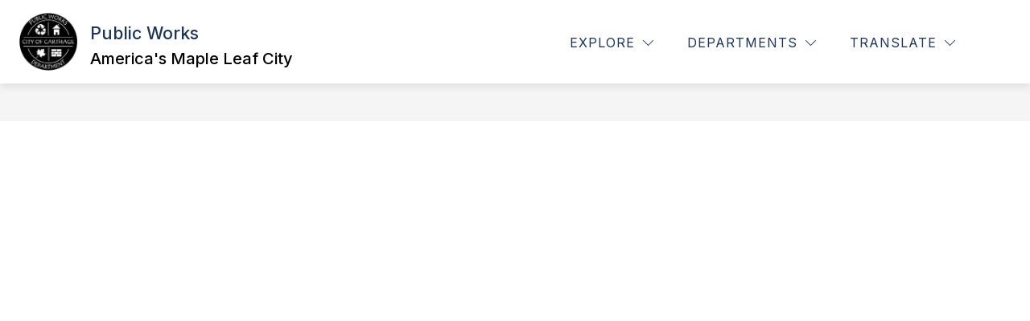

--- FILE ---
content_type: text/css
request_url: https://cmsv2-static-cdn-prod.apptegy.net/static_js/1559927feddb83d8eefc699af4bc983661184c79/_nuxt/PageContent.CcT7AcyZ.css
body_size: 4702
content:
@charset "UTF-8";.login-container[data-v-4a9c3f8c]{align-items:center;background:#fbfbfb;display:flex;flex-direction:column;height:70vh;justify-content:center;min-height:400px;width:100%}@media screen and (min-width:960px){.login-container[data-v-4a9c3f8c]{min-height:500px}}.login-container .box[data-v-4a9c3f8c]{background-color:#fff;border-radius:8px;box-shadow:0 2px 4px #0000001a;display:flex;flex-direction:column;justify-content:space-around;max-width:392px;padding:32px;width:80%}@media screen and (min-width:960px){.login-container .box[data-v-4a9c3f8c]{height:260px;width:392px}}.login-container .box h2[data-v-4a9c3f8c]{letter-spacing:.8px;line-height:32px;margin-top:15px;text-align:center}.login-container .box form[data-v-4a9c3f8c]{display:flex;flex-direction:column;margin-top:30px}.login-container .box form .password-protected[data-v-4a9c3f8c]{margin-bottom:30px}.login-container .box form .password-protected label[data-v-4a9c3f8c]{font-size:14px;font-weight:500;letter-spacing:.4px;line-height:20px}.login-container .box form .password-protected .input-password-protected[data-v-4a9c3f8c]{all:unset;background-color:#fbfbfb;border-bottom:1px solid #747474;height:40px;width:100%}.login-container .box form .password-protected .input-password-protected.error[data-v-4a9c3f8c]{border:1px solid #cc314b}.login-container .box form .password-protected .error-message[data-v-4a9c3f8c]{color:#cc314b;font-size:12px}.login-container .box form .password-protected .required-element[data-v-4a9c3f8c]{color:#cc314b}.login-container .box form .btn-submit[data-v-4a9c3f8c]{background-color:#014990;border:none;border-radius:8px;color:#fff;font-size:14px;font-weight:700;height:48px;line-height:16px;margin-top:10px;padding:10px;width:100%}.login-container .box form .btn-submit[data-v-4a9c3f8c]:hover{background-color:#0056b3}.login-container .box form .btn-submit[disabled][data-v-4a9c3f8c]{cursor:not-allowed}.login-container .box form .btn-submit .loading-spinner[data-v-4a9c3f8c]{animation:spin-4a9c3f8c 1s linear infinite;border:2px solid hsla(0,0%,100%,.3);border-radius:50%;border-top-color:#fff;display:inline-block;height:20px;vertical-align:middle;width:20px}@keyframes spin-4a9c3f8c{0%{transform:rotate(0)}to{transform:rotate(1turn)}}.collapsible-section[data-v-87a94068]{margin:8px 0}.collapsible-section .section-header[data-v-87a94068]{align-items:center;border-radius:4px;box-sizing:border-box;cursor:pointer;display:flex;font-size:16px;font-weight:700;justify-content:space-between;letter-spacing:.8px;line-height:20px;margin-bottom:8px;padding:8px;text-align:inherit;width:100%}.collapsible-section .section-header[data-v-87a94068]:focus{outline-offset:-5px}.collapsible-section .header-text[data-v-87a94068]{width:-moz-fit-content;width:fit-content}.content-section-dropzone[data-v-87a94068]{display:flex;flex-direction:column;margin:0 7.5px}.default .section-header[data-v-87a94068]{background-color:#fff;border:none;border-bottom:1px solid #e1e1e1;border-radius:0;color:var(--section-header-color)}.light .section-header[data-v-87a94068]{background:var(--section-header-light);border:none;color:var(--section-header-color)}.light .section-header[data-v-87a94068]::-moz-placeholder{color:var(--section-header-color)}.light .section-header[data-v-87a94068]::-moz-placeholder,.light .section-header[data-v-87a94068]::placeholder{color:var(--section-header-color)}.dark .section-header[data-v-87a94068]{background:var(--section-header-color);border:none;color:#fff}.dark .section-header[data-v-87a94068]::-moz-placeholder{color:#fff}.dark .section-header[data-v-87a94068]::-moz-placeholder,.dark .section-header[data-v-87a94068]::placeholder{color:#fff}.block[data-v-87a94068]{margin-bottom:10px;margin-top:10px;overflow:hidden}.block[data-v-87a94068] :first-child{margin-top:0}.block[data-v-87a94068] :last-child{margin-bottom:0}div.accordion-block[data-v-f7571f6c]{margin:0 auto;padding-bottom:1px;top:40px}.button-block[data-v-c2594912]{display:flex;flex-wrap:wrap}.button[data-v-c2594912],.button-block.center[data-v-c2594912]{justify-content:center}.button[data-v-c2594912]{align-items:center;display:flex;margin:4px;min-height:40px;position:relative;text-decoration:none}.button[data-v-c2594912]:focus{outline-offset:-5px}.button .icon-wrapper[data-v-c2594912]{background-color:transparent;cursor:pointer;display:flex;height:40px;justify-content:center;margin:17px 0}.button .icon-wrapper .raw-svg[data-v-c2594912]>*{align-items:center;display:flex;height:40px;justify-content:center;width:40px}.button .icon-wrapper .raw-svg[data-v-c2594912] svg{height:40px;width:40px;fill:var(--dark)}.button.light[data-v-c2594912]{background-color:var(--light);border-radius:1px}.button.light[data-v-c2594912]:hover{background-color:var(--light-hover)}.button.dark[data-v-c2594912]{background-color:var(--dark);border-radius:4px}.button.dark .title[data-v-c2594912]{color:#fff}.button.dark[data-v-c2594912]:hover{background:var(--dark-hover)}.button.dark .icon-wrapper .raw-svg[data-v-c2594912] svg{fill:#fff}.button.outline[data-v-c2594912]{border:1px solid var(--dark);border-radius:4px;margin:3px 4px}.button.outline[data-v-c2594912]:hover{background-color:var(--dark)}.button.outline:hover .title[data-v-c2594912]{color:#fff}.button.outline:hover .icon-wrapper .raw-svg[data-v-c2594912] svg,.button.outline:hover.style-2 .bar[data-v-c2594912]{fill:#fff}.button.square[data-v-c2594912]{flex-direction:column;margin-right:20px;max-width:234px;min-height:160px;min-width:160px}.button.square.style-2[data-v-c2594912]{align-items:normal;justify-content:normal;min-height:199px}.button.square.style-2.dark .bar[data-v-c2594912]{fill:#fff}.button.square.style-2 .bar[data-v-c2594912]{margin:20px;position:absolute;width:calc(100% - 40px);fill:var(--dark)}.button.square.style-2 .arrow-button[data-v-c2594912]{bottom:23px;left:26px;position:absolute}.button.square.style-2 .title[data-v-c2594912]{font-size:24px;font-weight:700;line-height:24px;margin-bottom:78px;margin-left:24px;margin-top:43px;text-align:left}.button.regular.pill[data-v-c2594912]{border-radius:40px}.button.regular.size-large .title[data-v-c2594912]{font-size:20px;font-weight:700;line-height:24px;margin:14px 32px}.button.link[data-v-c2594912]{background:none;border:none}.button.link .title[data-v-c2594912]{color:var(--dark);margin-right:24px}.button.link[data-v-c2594912]:hover{background:none;text-decoration:underline;text-decoration-color:var(--dark)}.button .title[data-v-c2594912],.button.link:hover .title[data-v-c2594912]{color:var(--dark)}.button .title[data-v-c2594912]{font-size:16px;line-height:18px;margin:6px 32px;text-align:center;white-space:pre-wrap}div.card-block[data-v-f8e944b8]{font-family:inherit;font-size:16px;font-weight:400;height:auto;letter-spacing:.5px;line-height:1.5;margin:5px;overflow:hidden;padding:35px;vertical-align:baseline;width:auto}div.card-block[data-v-f8e944b8]:not(.wrap){display:flex}div.card-block:not(.wrap) .card-text[data-v-f8e944b8]{width:100%}div.card-block:not(.wrap) .card-left[data-v-f8e944b8]{align-items:center;display:flex;position:relative;z-index:1}div.card-block:not(.wrap):not(.image-right) .content[data-v-f8e944b8]{margin-left:20px}div.card-block:not(.wrap):not(.has-image) .content[data-v-f8e944b8]{margin-left:0}div.card-block:not(.wrap):not(.has-image) .headline[data-v-f8e944b8]{padding-left:0}div.card-block.wrap .card-left[data-v-f8e944b8]{float:left}div.card-block.wrap .card-text[data-v-f8e944b8]{overflow:visible}div.card-block.wrap .card-text .headline[data-v-f8e944b8]{margin-bottom:10px;padding:0}div.card-block.wrap:not(.image-right) .card-left[data-v-f8e944b8]{margin-right:20px}div.card-block.wrap:not(.image-right) .card-text .content[data-v-f8e944b8] li{left:1em;padding-right:1em;position:relative}@media only screen and (min-width:450px){div.card-block.wrap.image-right .card-left[data-v-f8e944b8]{float:right;padding-left:20px;padding-right:0}}div.card-block .card-left img[data-v-f8e944b8]{height:215px;-o-object-fit:cover;object-fit:cover;width:215px}div.card-block .card-text .headline[data-v-f8e944b8]{color:var(--heading-color);margin-bottom:10px;padding-left:20px;padding-right:0}div.card-block .card-text .right[data-v-f8e944b8]{text-align:right}div.card-block .card-text .left[data-v-f8e944b8]{text-align:left}div.card-block .card-text .center[data-v-f8e944b8]{text-align:center}div.card-block:not(.has-image) .card-text[data-v-f8e944b8]{margin:0;width:100%}div.card-block.shadow[data-v-f8e944b8]{border:.1px solid #ccc;box-shadow:1px 1px 10px #ccc}div.card-block.separator[data-v-f8e944b8]{border-bottom:2px solid #ddd;padding-bottom:35px}div.card-block.none[data-v-f8e944b8]{margin:0;padding:0}div.card-block.image-right[data-v-f8e944b8]{flex-direction:row-reverse}div.card-block.image-right .card-text .headline[data-v-f8e944b8]{margin-bottom:10px;padding-left:0;padding-right:20px}div.card-block.image-right .card-text .content[data-v-f8e944b8]{margin-right:20px}@media only screen and (min-width:600px) and (max-width:1900px){div.card-block.stacked-card.card-block[data-v-f8e944b8]{flex-direction:column;padding:5px}div.card-block.stacked-card.card-block .card-left[data-v-f8e944b8]{width:100%}div.card-block.stacked-card.card-block .card-text[data-v-f8e944b8]{margin:0;padding:5px 10px 35px;width:95%}div.card-block.stacked-card.card-block .card-text .headline[data-v-f8e944b8]{margin-bottom:10px;padding:0}div.card-block.stacked-card.card-block .card-text .content[data-v-f8e944b8]{margin-left:0;margin-right:0;padding-right:10px}div.card-block.stacked-card.card-block .card-text .content ol[data-v-f8e944b8]{margin-bottom:19px;margin-left:1em}div.card-block.stacked-card.card-block:not(.has-image) .card-text[data-v-f8e944b8]{padding-top:30px}}@media only screen and (min-width:600px) and (max-width:960px){div.card-block.ts-two-column.card-block[data-v-f8e944b8]{flex-direction:column;padding:5px}div.card-block.ts-two-column.card-block .card-left[data-v-f8e944b8]{width:100%}div.card-block.ts-two-column.card-block .card-text[data-v-f8e944b8]{margin:0;padding:5px 10px 35px;width:95%}div.card-block.ts-two-column.card-block .card-text .headline[data-v-f8e944b8]{margin-bottom:10px;padding:0}div.card-block.ts-two-column.card-block .card-text .content[data-v-f8e944b8]{margin-left:0;margin-right:0;padding-right:10px}div.card-block.ts-two-column.card-block .card-text .content ol[data-v-f8e944b8]{margin-bottom:19px;margin-left:1em}div.card-block.ts-two-column.card-block:not(.has-image) .card-text[data-v-f8e944b8]{padding-top:30px}}@media only screen and (max-width:450px){div.card-block.card-block[data-v-f8e944b8]{flex-direction:column;padding:5px}div.card-block.card-block .card-left[data-v-f8e944b8]{width:100%}div.card-block.card-block .card-text[data-v-f8e944b8]{margin:0;padding:5px 10px 35px;width:95%}div.card-block.card-block .card-text .headline[data-v-f8e944b8]{margin-bottom:10px;padding:0}div.card-block.card-block .card-text .content[data-v-f8e944b8]{margin-left:0;margin-right:0;padding-right:10px}div.card-block.card-block .card-text .content ol[data-v-f8e944b8]{margin-bottom:19px;margin-left:1em}div.card-block.card-block:not(.has-image) .card-text[data-v-f8e944b8]{padding-top:30px}}div.card-block .content[data-v-f8e944b8] p{margin-bottom:19px}div.card-block .content[data-v-f8e944b8] p:empty{height:16px}div.card-block .content[data-v-f8e944b8] li>p:empty{height:0;margin:0}div.card-block .content[data-v-f8e944b8] ul{margin-bottom:19px}div.card-block .content[data-v-f8e944b8] ul li>p{margin:0}div.card-block .content[data-v-f8e944b8] ol{margin-bottom:19px}div.card-block .content[data-v-f8e944b8] ol li>p{margin:0}div.card-block .content[data-v-f8e944b8] p:last-child{margin-bottom:0}.ts-divider[data-v-81814537]{align-items:center;clear:both;display:block;display:flex;justify-content:center;margin:0 auto;max-width:100%;position:relative;width:100%}iframe[data-v-5472935a]{display:none}.embed-block[data-v-5472935a]{display:flex}.embed-block .embed-block--wrapper[data-v-5472935a]{width:100%}.embed-block.left[data-v-5472935a]{justify-content:flex-start}.embed-block.center[data-v-5472935a]{justify-content:center}.embed-block.right[data-v-5472935a]{justify-content:flex-end}.gallery-block.full-width[data-v-314fa5a7]{max-width:100%}.image-wrapper[data-v-314fa5a7]{margin:5px;overflow:hidden;z-index:4}img[data-v-314fa5a7]{-o-object-fit:cover;object-fit:cover;width:100%}.lightbox-cursor[data-v-314fa5a7]{cursor:pointer}.heading-block[data-v-ca62bc0b]{color:var(--heading-color);text-align:var(--text-align)}.image-container[data-v-f6bc4eb0]{align-items:flex-start;display:flex;margin-left:auto;margin-right:auto;max-width:100%}.image-container.right[data-v-f6bc4eb0]{justify-content:flex-end}.image-container.left[data-v-f6bc4eb0]{justify-content:flex-start}.image-container.center[data-v-f6bc4eb0]{justify-content:center}.image-container .image-container-link img[data-v-f6bc4eb0]{width:100%}p[data-v-f6bc4eb0]{display:block;font-size:16px;line-height:22px;padding-top:10px;text-align:center;word-wrap:break-word}p.right[data-v-f6bc4eb0]{text-align:right}p.left[data-v-f6bc4eb0]{text-align:left}p.center[data-v-f6bc4eb0]{text-align:center}img[data-v-f6bc4eb0]{max-width:100%}.is-format-none[data-v-f68a4bcf]{list-style-type:none}ol[data-v-f68a4bcf],ul[data-v-f68a4bcf]{margin-bottom:0;margin-top:0}li[data-v-f68a4bcf]{font-size:16px;padding:0 5px 5px}.list-details[data-v-f68a4bcf],.list-item[data-v-f68a4bcf]{background:none;border-bottom:none;display:block;width:100%}.list-details[data-v-f68a4bcf]{font-size:14px;margin-top:5px}.list-group[data-v-f68a4bcf]{padding-bottom:10px}[data-v-f68a4bcf]:last-of-type{padding-bottom:0}.quote-block[data-v-d662069e]{clear:both;color:#333;display:flex;flex-wrap:wrap;font-size:14px;font-style:italic;height:auto;margin:0;padding:6px 0 6px 6px}.quote-block p[data-v-d662069e]{display:inline}.quote-block .content[data-v-d662069e]{white-space:pre-wrap}.quote-block .divider[data-v-d662069e]{border-left:1px solid #333;display:inline-block;height:22px;position:relative;top:7px;width:0}.quote-block.design-1[data-v-d662069e]{border-left:4px solid #a82a33}.quote-block.design-1 blockquote[data-v-d662069e]{display:block;font-size:18px;font-style:italic;font-weight:600;line-height:24px;margin:30px 0 14px;width:100%}.quote-block.design-1 cite[data-v-d662069e]{color:#333;display:block;font-size:14px;font-style:normal;line-height:22px;max-height:100%;padding:0}.quote-block.design-2[data-v-d662069e]{position:relative}.quote-block.design-2 blockquote[data-v-d662069e]{display:block;font-size:18px;font-style:italic;font-weight:600;line-height:24px;margin:30px 0 14px;width:100%}.quote-block.design-2 cite[data-v-d662069e]{color:#333;display:block;font-size:14px;font-style:normal;height:12px;line-height:22px}.quote-block .design-2-quotes[data-v-d662069e]:before{content:"“";font-size:62px;font-style:italic;height:24px;left:15px;line-height:24px;padding:0;position:absolute;top:30px;width:100%}.quote-block.design-3[data-v-d662069e]{border-left:2px solid #a82a33}.quote-block.design-3 blockquote[data-v-d662069e]{color:#333;display:block;font-size:16px;font-style:italic;line-height:24px;margin:30px 0;padding:0;width:100%}.quote-block.design-3 cite[data-v-d662069e]{display:none}.left-enter-active[data-v-045a3272],.left-leave-active[data-v-045a3272],.right-enter-active[data-v-045a3272],.right-leave-active[data-v-045a3272]{transition:1s}.right-enter-from[data-v-045a3272]{transform:translate(100%)}.left-enter-from[data-v-045a3272],.right-leave-to[data-v-045a3272]{transform:translate(-100%)}.left-leave-to[data-v-045a3272]{transform:translate(100%)}.slider-block[data-v-045a3272]{overflow:hidden;position:relative}.slider-block.full-width[data-v-045a3272]{max-width:100%}.slider-block .slider-arrows[data-v-045a3272]{padding-bottom:56.25%;position:absolute;width:100%}.slider-block .slider-arrows button[data-v-045a3272]{background:#fff;border:none;position:absolute;top:60%;z-index:1}.slider-block .slider-arrows button[data-v-045a3272]:hover{background:#ddd;cursor:pointer}.slider-block .slider-arrows .left-arrow[data-v-045a3272]{left:0;margin-left:5px}.slider-block .slider-arrows .left-arrow[data-v-045a3272],.slider-block .slider-arrows .right-arrow[data-v-045a3272]{align-items:center;display:flex;height:54px;justify-content:center;margin-top:-27px;top:50%;width:32px}.slider-block .slider-arrows .right-arrow[data-v-045a3272]{margin-right:5px;right:0}.slider-block .slider-arrows img[data-v-045a3272]{width:10px}.slider-block .img-slider[data-v-045a3272]{overflow:hidden;padding-bottom:56.25%;position:relative}.slider-block .img-slider.toggle-arrow-position[data-v-045a3272]{margin:0 auto;width:90%}@media screen and (max-width:1100px){.slider-block .img-slider.toggle-arrow-position[data-v-045a3272]{width:85%}}@media screen and (max-width:900px){.slider-block .img-slider.toggle-arrow-position[data-v-045a3272]{width:80%}}@media screen and (max-width:600px){.slider-block .img-slider.toggle-arrow-position[data-v-045a3272]{width:100%}}.slider-block img.image[data-v-045a3272]{height:100%;inset:0;-o-object-fit:cover;object-fit:cover;position:absolute;width:100%}.slider-block .slider-dots[data-v-045a3272]{display:table;margin:10px auto;position:relative}.slider-block div.slider-dots.dots-top[data-v-045a3272]{top:-55px}.slider-block .slider-dots ul[data-v-045a3272]{list-style:none;padding-left:0}.slider-block .slider-dots ul li[data-v-045a3272]{float:left;margin:0 3px}.slider-block .slider-dots ul li .circle[data-v-045a3272]{background:#929292;border:1px solid #929292;border-radius:50%;display:block;height:10px;width:10px}.slider-block .slider-dots ul li .circle[data-v-045a3272]:hover{background:#ddd;border:1px solid #fff;cursor:pointer}.pause-button[data-v-045a3272],.slider-block .slider-dots ul li.active .circle[data-v-045a3272]{background:#fff}.pause-button[data-v-045a3272]{border:none;border-radius:50%;bottom:60px;cursor:pointer;height:35px;position:absolute;width:35px;z-index:1}.sr-only[data-v-045a3272]{clip:rect(1px,1px,1px,1px);clip-path:inset(50%);height:1px;margin:-1px;overflow:hidden;padding:0;position:absolute;width:1px}.table-block[data-v-6be85b00]{margin:10px auto}.table-block[data-v-6be85b00] p{line-height:1.5;margin-bottom:19px;white-space:pre-wrap}.table-block[data-v-6be85b00] p:last-of-type{margin-bottom:0}.table-block[data-v-6be85b00] p:empty{height:16px}.table-block td[data-v-6be85b00] ul{margin-bottom:19px}.table-block td[data-v-6be85b00] ul li p:empty{height:0}.table-block td[data-v-6be85b00] ul li p{margin:0}.table-block td[data-v-6be85b00] ul:last-child{margin-bottom:0}.table-block td[data-v-6be85b00] ol{margin-bottom:19px}.table-block td[data-v-6be85b00] ol li p:empty{height:0}.table-block td[data-v-6be85b00] ol li p{margin:0}.table-block td[data-v-6be85b00] ol:last-child{margin-bottom:0}.table-block table[data-v-6be85b00]{border:1px solid #000;border-collapse:collapse;height:-moz-fit-content;height:fit-content;overflow-y:scroll;table-layout:fixed;width:100%;word-wrap:break-word}.table-block table th[data-v-6be85b00],.table-block table tr td[data-v-6be85b00]{border:1px solid #000;padding:15px 20px;vertical-align:top}.table-block table th[data-v-6be85b00]{font-weight:400}.table-block table th.bold[data-v-6be85b00]{font-size:20px;font-weight:700}@media (max-width:600px){.table-block table tr[data-v-6be85b00]{border:1px solid #000}.table-block table tr td[data-v-6be85b00]{display:block}.table-block table tr td div[data-v-6be85b00]:before{display:inline-block;font-weight:700}}@media (max-width:600px) and (min-width:600px){.table-block table tr td div[data-v-6be85b00]:before{display:none}}.table-v2-block[data-v-d9fb6f2e]{position:relative}.table-v2-block .scroll-shadow-wrapper[data-v-d9fb6f2e]{overflow-x:auto}.table-v2-block .scroll-shadow-wrapper[data-v-d9fb6f2e]:after,.table-v2-block .scroll-shadow-wrapper[data-v-d9fb6f2e]:before{content:"";height:100%;pointer-events:none;position:absolute;width:30px;z-index:1}.table-v2-block .scroll-shadow-wrapper[data-v-d9fb6f2e]:after{right:0;top:0}.table-v2-block .scroll-shadow-wrapper.show-right-shadow[data-v-d9fb6f2e]:after{background:linear-gradient(90deg,#fff0,#fff)}.table-v2-block .scroll-shadow-wrapper.show-left-shadow[data-v-d9fb6f2e]:before{background:linear-gradient(270deg,#fff0,#fff)}[data-v-d9fb6f2e] table{border-collapse:collapse;margin:0;min-width:100%;table-layout:fixed}[data-v-d9fb6f2e] table td,[data-v-d9fb6f2e] table th{border:1px solid #e1e1e1;box-sizing:border-box;min-width:100px;padding:3px 5px;position:relative;vertical-align:top}[data-v-d9fb6f2e] table td>*,[data-v-d9fb6f2e] table th>*{margin-bottom:19px;margin-top:0}[data-v-d9fb6f2e] table td :last-child,[data-v-d9fb6f2e] table th :last-child{margin-bottom:0}[data-v-d9fb6f2e] table th{background-color:var(--header-bg-color);color:var(--header-text-color);font-weight:700;text-align:left}[data-v-d9fb6f2e] table th a{color:var(--header-link-color)}[data-v-d9fb6f2e] table tr{background-color:#fff}.alternating-colors[data-v-d9fb6f2e] table tr:nth-child(odd) td{background-color:var(--alternating-row-color)}[data-v-d9fb6f2e] table td>ol,[data-v-d9fb6f2e] table td>ul,[data-v-d9fb6f2e] table th>ol,[data-v-d9fb6f2e] table th>ul{list-style:inside;padding-left:0}[data-v-d9fb6f2e] table ul li{list-style-type:disc}[data-v-d9fb6f2e] table ol li{list-style-type:decimal}[data-v-d9fb6f2e] table li p{display:inline;margin-bottom:0}[data-v-d9fb6f2e] table li p:last-child{height:0}[data-v-d9fb6f2e] table li ul li{list-style-type:circle}[data-v-d9fb6f2e] table code{background-color:#091e4214;border-radius:3px;border-style:none;-webkit-box-decoration-break:clone;color:#172b4d;display:inline;font-family:SFMono-Medium,SF Mono,Segoe UI Mono,Roboto Mono,Ubuntu Mono,Menlo,Consolas,Courier,monospace;font-size:16px;font-weight:400;overflow:auto;overflow-wrap:break-word;padding:2px .5ch}.text-block[data-v-69c5b3e6] blockquote:last-child,.text-block[data-v-69c5b3e6] ol:last-child,.text-block[data-v-69c5b3e6] p:last-child,.text-block[data-v-69c5b3e6] ul:last-child{margin-bottom:0}.text-block[data-v-69c5b3e6] p{line-height:1.5;margin-bottom:19px;white-space:pre-wrap}.text-block[data-v-69c5b3e6] p:empty{height:16px}.text-block[data-v-69c5b3e6] ol,.text-block[data-v-69c5b3e6] ul{margin-bottom:19px}.text-block[data-v-69c5b3e6] ol li p,.text-block[data-v-69c5b3e6] ul li p{margin:0}.text-block[data-v-69c5b3e6] ol li p:empty,.text-block[data-v-69c5b3e6] ul li p:empty{height:0}.text-block[data-v-69c5b3e6] blockquote:last-child p:last-of-type{margin-bottom:0}.text-block[data-v-69c5b3e6] blockquote p:last-of-type{margin-bottom:19px}.text-block[data-v-69c5b3e6] code{background-color:#091e4214;border-radius:3px;border-style:none;-webkit-box-decoration-break:clone;color:#172b4d;display:inline;font-family:SFMono-Medium,SF Mono,Segoe UI Mono,Roboto Mono,Ubuntu Mono,Menlo,Consolas,Courier,monospace;font-size:16px;font-weight:400;overflow:auto;overflow-wrap:break-word;padding:2px .5ch;white-space:pre-wrap}.iframe-wrapper[data-v-32beb857]{height:0;overflow:hidden;padding-top:56.25%;position:relative}.iframe-wrapper iframe[data-v-32beb857]{border-style:none;height:100%;left:0;position:absolute;top:0;width:100%}.status[data-v-3dc2a10b]{align-items:center;display:flex;flex-direction:column;justify-content:center}.status-text[data-v-3dc2a10b]{display:inline-block;font-size:24px;font-weight:900;letter-spacing:.8px;line-height:32px}[data-v-c16c9efa] a{color:var(--links-color)}.ts-one-column[data-v-c16c9efa]{width:100%}.ts-two-column[data-v-c16c9efa]{width:50%}.ts-two-column.column[data-v-c16c9efa]:nth-child(2){margin-left:24px}.ts-three-column[data-v-c16c9efa]{margin-left:24px;width:33.3%}.ts-three-column.column[data-v-c16c9efa]:first-child{margin-left:0}.ts-four-column[data-v-c16c9efa]{margin-left:24px;width:25%}.ts-four-column.column[data-v-c16c9efa]:first-child{margin-left:0}.ts-left-sidebar.column[data-v-c16c9efa]:first-child{width:30%}.ts-left-sidebar.column[data-v-c16c9efa]:nth-child(2){margin-left:24px;width:70%}.ts-right-sidebar.column[data-v-c16c9efa]:first-child{width:70%}.ts-right-sidebar.column[data-v-c16c9efa]:nth-child(2){margin-left:24px;width:30%}.standard-row[data-v-c16c9efa]{display:flex;margin-left:auto;margin-right:auto;max-width:1920px;width:85%}.standard-row[data-v-c16c9efa]:first-child{margin-top:40px}.row[data-v-c16c9efa]{word-break:break-word}.row .column:first-child .block[data-v-c16c9efa]{margin-left:0}.column[data-v-c16c9efa]{vertical-align:top}.block[data-v-c16c9efa]{margin-bottom:20px;overflow:hidden}.new-builder-root-column[data-v-c16c9efa]{width:100%}.new-builder-root-column>.base-column:first-child>.block[data-v-c16c9efa]{margin-top:40px}.new-builder-root-column .column[data-v-c16c9efa]{display:flex;flex-direction:column}.new-builder-root-column .block[data-v-c16c9efa]{margin-bottom:10px;margin-top:10px}.new-builder-root-column .block[data-v-c16c9efa]:first-child{margin-top:0}.new-builder-root-column .block[data-v-c16c9efa]:last-child{margin-bottom:0}.new-builder-root-column .standard-row[data-v-c16c9efa]:first-child{margin-top:0}.new-builder-root-column .standard-row.nested-row[data-v-c16c9efa]{margin-top:0;width:100%}.new-builder-root-column .content-level-0[data-v-c16c9efa]{margin:10px auto;max-width:1920px;width:85%}@media only screen and (max-width:599px){.row[data-v-c16c9efa]{display:block}.column[data-v-c16c9efa]{display:inline-block}.column[data-v-c16c9efa],.ts-left-sidebar.column[data-v-c16c9efa]:first-child{width:100%}.ts-left-sidebar.column[data-v-c16c9efa]:nth-child(2){margin-left:0;width:100%}.ts-right-sidebar.column[data-v-c16c9efa]:first-child{width:100%}.ts-right-sidebar.column[data-v-c16c9efa]:nth-child(2){margin-left:0;width:100%}.ts-four-column.column[data-v-c16c9efa],.ts-three-column.column[data-v-c16c9efa],.ts-two-column.column[data-v-c16c9efa]:nth-child(2){margin-left:0}}@media only screen and (min-width:600px) and (max-width:959px){.ts-four-column-row[data-v-c16c9efa],.ts-three-column-row[data-v-c16c9efa]{display:block}.ts-four-column[data-v-c16c9efa],.ts-three-column[data-v-c16c9efa]{display:inline-block;width:calc(50% - 12px)}.ts-four-column.column[data-v-c16c9efa]:nth-child(3),.ts-three-column.column[data-v-c16c9efa]:nth-child(3){margin-left:0}.ts-three-column.column[data-v-c16c9efa]:nth-child(3){display:block;margin:auto;width:50%}}#page[data-v-691dae07]{display:block;margin-bottom:15px;min-height:500px}#page.page-renderer-package-enabled[data-v-691dae07]{margin-bottom:0}@media only screen and (max-width:599px){.row[data-v-691dae07]{display:block}.column[data-v-691dae07]{display:inline-block}.column[data-v-691dae07],.ts-left-sidebar.column[data-v-691dae07]:first-child{width:100%}.ts-left-sidebar.column[data-v-691dae07]:nth-child(2){margin-left:0;width:100%}.ts-right-sidebar.column[data-v-691dae07]:first-child{width:100%}.ts-right-sidebar.column[data-v-691dae07]:nth-child(2){margin-left:0;width:100%}.ts-four-column.column[data-v-691dae07],.ts-three-column.column[data-v-691dae07],.ts-two-column.column[data-v-691dae07]:nth-child(2){margin-left:0}}


--- FILE ---
content_type: text/javascript
request_url: https://cmsv2-static-cdn-prod.apptegy.net/static_js/1559927feddb83d8eefc699af4bc983661184c79/_nuxt/CaGYVmD4.js
body_size: 511
content:
import{_}from"./CIxe0ZCz.js";import{_ as c,e as a,d as t,g as d,F as i,r as l,b as m,i as p,j as u,t as n}from"./BnjfjFzr.js";const f={name:"Breadcrumbs",props:{crumbs:{type:Array,default:()=>[]}}},k={"aria-label":"breadcrumb",class:"breadcrumb"},x=["data-testid"],b={key:1};function y(h,B,s,$,g,v){const o=_;return t(),a("nav",k,[d("ul",null,[(t(!0),a(i,null,l(s.crumbs,(e,r)=>(t(),a("li",{key:r,"data-testid":`crumb-${e.name}`},[e.link!==""?(t(),m(o,{key:0,to:e.link},{default:p(()=>[u(n(e.name),1)]),_:2},1032,["to"])):(t(),a("span",b,n(e.name),1))],8,x))),128))])])}const V=c(f,[["render",y],["__scopeId","data-v-ce3773de"]]);export{V as default};
//# sourceMappingURL=CaGYVmD4.js.map
